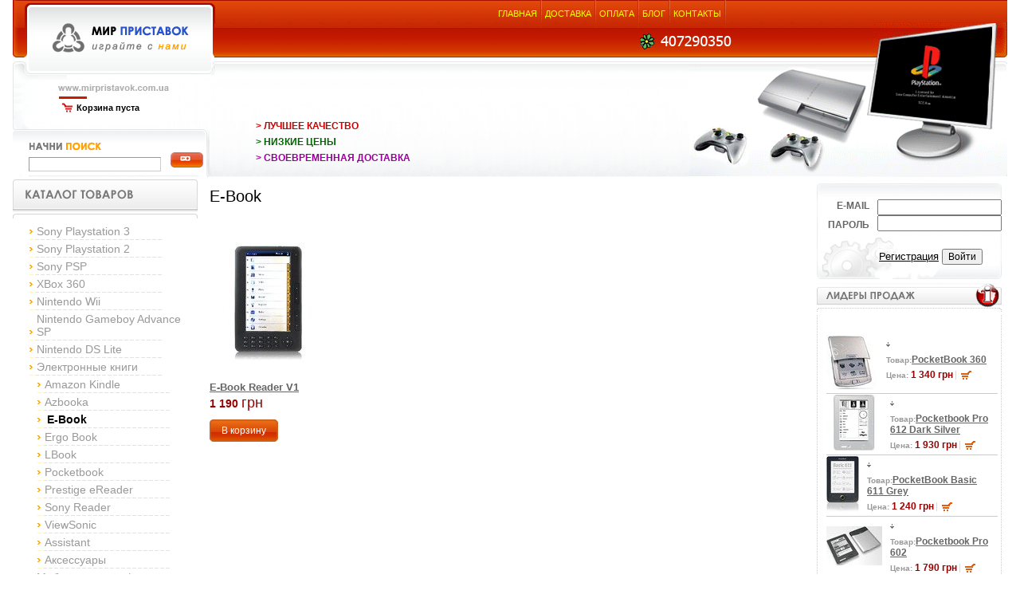

--- FILE ---
content_type: text/html; charset=utf-8
request_url: https://mirpristavok.com.ua/catalog/ebook
body_size: 4989
content:
<!DOCTYPE html>
<html>
<head>
  <base href="/">
  <title>E-Book</title>
  <meta charset="utf-8">
  <meta name="description" content="E-Book">
  <meta name="keywords" content="E-Book">
  <link rel="canonical" href="https://mirpristavok.com.ua/catalog/ebook">
<link href="design/mirpristavok/css/style.css" rel="stylesheet" type="text/css" media="screen">
  <link href="design/mirpristavok/css/main.css" rel="stylesheet" type="text/css" media="screen">
  <link href="design/mirpristavok/images/favicon.ico" rel="icon" type="image/x-icon">
  <link href="design/mirpristavok/images/favicon.ico" rel="shortcut icon" type="image/x-icon">
  <script src="js/jquery/jquery.js" language="JavaScript" type="text/javascript"></script>
  <script src="js/jquery/jquery-ui.min.js" language="JavaScript" type="text/javascript"></script>
  <script type="text/javascript" src="js/fancybox/jquery.fancybox-1.3.4.pack.js"></script>
  <link rel="stylesheet" href="js/fancybox/jquery.fancybox-1.3.4.css" type="text/css" media="screen">
  <script>
        
        $(function() {
                // Зум картинок
                $("a.zoom").fancybox({
                        'hideOnContentClick' : true,
                        'centerOnScroll' : true
                });
        });
  </script>
  <script>
        $(function() {
                $('select[name=currency_id]').change(function() {
                        $(this).closest('form').submit();
                });
        });
  </script>
</head>
<body>
  <table height="225" border="0" cellpadding="0" cellspacing="0" class="tblTop">
    <tr>
      <td width="255" valign="top" class="tdTopL">
        <table width="100%" height="225" border="0" cellpadding="0" cellspacing="0">
          <tr>
            <td height="100" valign="top">
              <a href="" title="Мир Приставок"><img src="design/mirpristavok/images/head-logo.gif" alt="Интернет-магазин игровых приставок, аудио видео SVEN, lBook Мир приставок" width="255" height="100" border="0"></a>
            </td>
          </tr>
          <tr>
            <td align="center">
              <table border="0" cellspacing="0" cellpadding="0">
                <tr>
                  <td><img src="design/mirpristavok/images/www.gif" alt="mirpristavok.com.ua" width="145" height="19"></td>
                </tr>
                <tr>
                  <td class="tdTopBasket"><b>Корзина пуста</b></td>
                </tr>
              </table>
            </td>
          </tr>
          <tr>
            <td height="70" valign="bottom" class="tdTopSearch">
              <form action="products">
                <input class="inp150" type="text" name="keyword" value=""> <input name="image" type="image" src="design/mirpristavok/images/search-btn.gif" alt="Начать поиск">
              </form>
            </td>
          </tr>
        </table>
      </td>
      <td valign="top" class="tdTopR">
        <table width="100%" height="100%" border="0" align="center" cellpadding="0" cellspacing="0">
          <tr>
            <td height="35" align="center" valign="top">
              <a href="" class="aNavTop">Главная</a> <img src="design/mirpristavok/images/head-navsepar.gif" width="2" height="35" hspace="10" align="absmiddle"> <a href="dostavka" class="aNavTop">Доставка</a> <img src="design/mirpristavok/images/head-navsepar.gif" width="2" height="35" hspace="10" align="absmiddle"> <a href="oplata" class="aNavTop">Оплата</a> <img src="design/mirpristavok/images/head-navsepar.gif" width="2" height="35" hspace="10" align="absmiddle"> <a href="blog" class="aNavTop">Блог</a> <img src="design/mirpristavok/images/head-navsepar.gif" width="2" height="35" hspace="10" align="absmiddle"> <a href="contact" class="aNavTop">Контакты</a> <img src="design/mirpristavok/images/head-navsepar.gif" width="2" height="35" hspace="10" align="absmiddle">
            </td>
          </tr>
          <tr>
            <td style="padding-top:6px;" height="90" align="center" valign="top"><img src="design/mirpristavok/images/help.png" alt="Наши контакты - телефон 067-240-06-00, ICQ - 407290350" width="306" height="24" border="0"></td>
          </tr>
          <tr>
            <td class="tdTopAd">
<b class="cDarkRed">> ЛУЧШЕЕ КАЧЕСТВО</b><br>
            <b class="cDarkGreen">> НИЗКИЕ ЦЕНЫ</b><br>
            <b class="cDarkViolet">> СВОЕВРЕМЕННАЯ ДОСТАВКА</b>
</td>
          </tr>
        </table>
      </td>
    </tr>
  </table>
  <table width="100%" border="0" cellspacing="0" cellpadding="0">
    <tr>
      <td width="232" valign="top">
        <div id="catalog_menu">
          <ul>
            <li>
              <a href="catalog/sony_playstation_3" category_id="12">Sony Playstation 3</a>
            </li>
            <li>
              <a href="catalog/sony_playstation_2" category_id="1">Sony Playstation 2</a>
            </li>
            <li>
              <a href="catalog/sony_psp" category_id="6">Sony PSP</a>
            </li>
            <li>
              <a href="catalog/xbox_360" category_id="4">XBox 360</a>
            </li>
            <li>
              <a href="catalog/nintendo_wii" category_id="10">Nintendo Wii</a>
            </li>
            <li>
              <a href="catalog/nintendo_gameboy_advance_sp" category_id="8">Nintendo Gameboy Advance SP</a>
            </li>
            <li>
              <a href="catalog/nintendo_ds_lite" category_id="14">Nintendo DS Lite</a>
            </li>
            <li>
              <a href="catalog/elektronnye_knigi" category_id="17">Электронные книги</a>
            </li>
            <ul>
              <li>
                <a href="catalog/amazon_kindle" category_id="18">Amazon Kindle</a>
              </li>
              <li>
                <a href="catalog/azbooka" category_id="20">Azbooka</a>
              </li>
              <li class="selected">
                <a href="catalog/ebook" category_id="24">E-Book</a>
              </li>
              <li>
                <a href="catalog/ergo_book" category_id="25">Ergo Book</a>
              </li>
              <li>
                <a href="catalog/lbook" category_id="33">LBook</a>
              </li>
              <li>
                <a href="catalog/pocketbook" category_id="40">Pocketbook</a>
              </li>
              <li>
                <a href="catalog/prestige_ereader" category_id="41">Prestige eReader</a>
              </li>
              <li>
                <a href="catalog/sony_reader" category_id="45">Sony Reader</a>
              </li>
              <li>
                <a href="catalog/viewsonic" category_id="63">ViewSonic</a>
              </li>
              <li>
                <a href="catalog/assistant" category_id="65">Assistant</a>
              </li>
              <li>
                <a href="catalog/aksessuary" category_id="62">Аксессуары</a>
              </li>
            </ul>
            <li>
              <a href="catalog/mobile" category_id="30">Мобильные телефоны</a>
            </li>
            <li>
              <a href="catalog/apple_iphone" category_id="19">Apple iPhone</a>
            </li>
            <li>
              <a href="catalog/video_ochki" category_id="21">Видео очки</a>
            </li>
            <li>
              <a href="catalog/pylesosy_roboty" category_id="64">Пылесосы роботы</a>
            </li>
            <li>
              <a href="catalog/igrovye_roboty" category_id="29">Игровые роботы</a>
            </li>
          </ul>
        </div>
        <table border="0" cellpadding="0" cellspacing="0" class="tblDockerL"></table>
        <table border="0" cellpadding="0" cellspacing="0" class="tblDockerL">
          <tr>
            <td><img src="design/mirpristavok/images/header-guar.gif" alt="Гарантия и доставка интернет-магазина"></td>
          </tr>
        </table>
<span></span>
        <p><span>Товары, указанные в нашем магазине, доставляются по Киеву и Украине в любой удобный для Вас день (понедельник - суббота). Доставка по Киеву - <i class="cDarkRed">БЕСПЛАТНО!</i></span></p>
        <table border="0" width="100%" cellspacing="0" cellpadding="3">
          <tr>
            <td><img src="design/mirpristavok/images/pixel_trans.gif" border="0" alt="" width="100%" height="1"></td>
          </tr>
          <tr>
            <td></td>
          </tr>
          <tr>
            <td><img src="design/mirpristavok/images/pixel_trans.gif" border="0" alt="" width="100%" height="1"></td>
          </tr>
        </table>
        <table border="0" cellpadding="0" cellspacing="0" class="tblDockerL">
          <tr>
            <td><img src="design/mirpristavok/images/header-articles.gif" alt="Статьи про игровые приставки и не только ..."></td>
          </tr>
        </table>
        <table border="0" width="100%" cellspacing="0" cellpadding="3">
          <tr>
            <td><img src="design/mirpristavok/images/pixel_trans.gif" border="0" alt="" width="100%" height="1"></td>
          </tr>
          <tr>
            <td post_id="3">
              <p>09.11.2011 <a href="blog/microsoft_anonsirovala_novuyu_xbox_360">Microsoft анонсировала новую Xbox 360</a></p>
            </td>
          </tr>
          <tr>
            <td><img src="images/pixel_trans.gif" border="0" alt="" width="100%" height="1"></td>
          </tr>
        </table>
      </td>
      <td valign="top" class="tdMainC">
        <p style="width:98%"></p>
        <h1>E-Book</h1>
        <ul id="cat_new"></ul>
        <ul id="catalog">
          <li class="product">
            <div class="image">
              <a href="products/ebook_reader_v1"><img src="/files/products/knigabol.150x150.jpg?cb480e27b7262c50c630c2e2cf90dc49" alt="E-Book Reader V1"></a>
            </div>
            <h3><a product_id="246" href="products/ebook_reader_v1">E-Book Reader V1</a></h3>
            <div></div>
            <form class="cart" method="get" action="cart">
              <select name="variant" style="display:none;">
                <option value="246" price="1 190">
                </option>
              </select>
              <div class="price">
                <strike></strike> <span>1 190</span> <i>грн</i>
              </div>
<input type="submit" class="add_to_cart" value="В корзину" added_text="Добавлено">
            </form>
          </li>
        </ul>
        <script src="js/ajax-cart.js"></script> 
        <script>



        $(function() {

        // Выбор вариантов
        $('select[name=variant]').change(function() {
                price = $(this).find('option:selected').attr('price');
                compare_price = '';
                if(typeof $(this).find('option:selected').attr('compare_price') == 'string')
                        compare_price = $(this).find('option:selected').attr('compare_price');
                $(this).find('option:selected').attr('compare_price');
                $(this).closest('form').find('span').html(price);
                $(this).closest('form').find('strike').html(compare_price);
                return false;           
        });

        // Бесконечная прокрутка.
        endless_scroll = false; // true: включена 

        if(!$.browser.msie && endless_scroll && window.location.href.indexOf('page=')==-1)
        {
                endless_scroll_page = 1;
                endless_scroll_buffer = 500;
                endless_scroll_loading = false;
                endless_scroll_content = $('#catalog');
                //endless_scroll_loading = $('<img src="images/loading.gif">');
                $('.pagination').hide();
                $(window).scroll(load_more_products);
                load_more_products();
        }
        function load_more_products()
        {
                if(!endless_scroll_loading && endless_scroll_content.offset().top+endless_scroll_content.height()
                        < $(document).scrollTop()+$(window).height()+endless_scroll_buffer)
                {
                        endless_scroll_loading = true;
                        endless_scroll_page++;
                        $.get(window.location.href+(window.location.href.indexOf('?')==-1?'?':'&')+'page='+endless_scroll_page, function(data) {
                                new_elements = $(data).find('.product');
                                if(new_elements.length>0)
                                {
                                        endless_scroll_loading = false;
                                        endless_scroll_content.append(new_elements);
                                        load_more_products();
                                }
                        }).error(function() { endless_scroll_loading=false; }); 
                };
        };              
        });
        </script>
        <p></p>
      </td>
      <td width="232" align="left" valign="top">
        <form action="/user/login" method="post">
          <table border="0" cellpadding="0" cellspacing="0" class="tblLogin">
            <tr valign="bottom">
              <td width="80" align="right">
                <p><b class="cGray">E-MAIL</b></p>
              </td>
              <td height="40"><input type="text" name="email" format="email" notice="Введите email" value="" maxlength="255"></td>
            </tr>
            <tr valign="top">
              <td width="80" align="right">
                <p><b class="cGray">ПАРОЛЬ</b></p>
              </td>
              <td><input type="password" name="password" format=".+" notice="Введите пароль" value=""></td>
            </tr>
            <tr>
              <td width="80"> </td>
              <td valign="top">
                <a href="user/register" class="aLogin" style="color:black;padding-left:2px;">Регистрация</a> <input type="submit" class="button_submit1" name="login" value="Войти">
              </td>
            </tr>
          </table>
        </form>
        <table border="0" cellpadding="0" cellspacing="0" class="tblDockerL">
          <tr>
            <td><img src="design/mirpristavok/images/header-bestsell.gif" width="233" height="37" alt="Лидеры продаж"></td>
          </tr>
          <tr>
            <td class="tdDockDots">
              <table border="0" width="100%" cellpadding="0" cellspacing="0" class="tblDockerL">
                <tr>
                  <td class="cDarkRed">
                    <table border="0" width="100%" cellspacing="0" cellpadding="3">
                      <tr>
                        <td><img src="design/mirpristavok/images/pixel_trans.gif" border="0" alt="" width="100%" height="1"></td>
                      </tr>
                      <tr>
                        <td align="left">
                          <table width="100%" border="0" cellspacing="0" cellpadding="0" class="b0001">
                            <tr>
                              <td>
                                <a href="products/pocketbook_360"><img src="/files/products/pb360_big.m.70x70.jpg?525418282fde9571d2c1871daca172b8" alt="PocketBook 360"></a>
                              </td>
                              <td valign="top">
                                <p><img src="design/mirpristavok/images/arr-bestsell.gif" width="5" height="8"></p>
                                <p class="prodName"><span class="descr">Товар:</span><a href="products/pocketbook_360">PocketBook 360</a></p>
                                <p class="prodPrice"><span class="descr">Цена:</span> 1 340 грн <a href="products/pocketbook_360"><img src="design/mirpristavok/images/basket-add.gif" width="23" height="13" hspace="3" border="0" align="absmiddle"></a></p>
                              </td>
                            </tr>
                          </table>
                          <table width="100%" border="0" cellspacing="0" cellpadding="0" class="b0001">
                            <tr>
                              <td>
                                <a href="products/pocketbook_pro_612_dark_silver"><img src="/files/products/PocketBook_602_White.70x70.jpg?5449c570bb97615e97f2c621222561ed" alt="Pocketbook Pro 612 Dark Silver"></a>
                              </td>
                              <td valign="top">
                                <p><img src="design/mirpristavok/images/arr-bestsell.gif" width="5" height="8"></p>
                                <p class="prodName"><span class="descr">Товар:</span><a href="products/pocketbook_pro_612_dark_silver">Pocketbook Pro 612 Dark Silver</a></p>
                                <p class="prodPrice"><span class="descr">Цена:</span> 1 930 грн <a href="products/pocketbook_pro_612_dark_silver"><img src="design/mirpristavok/images/basket-add.gif" width="23" height="13" hspace="3" border="0" align="absmiddle"></a></p>
                              </td>
                            </tr>
                          </table>
                          <table width="100%" border="0" cellspacing="0" cellpadding="0" class="b0001">
                            <tr>
                              <td>
                                <a href="products/pocketbook_basic_611_grey"><img src="/files/products/1_3_4.70x70.jpg?4d873c910b9464bcb25de60239b6ad7f" alt="PocketBook Basic 611 Grey"></a>
                              </td>
                              <td valign="top">
                                <p><img src="design/mirpristavok/images/arr-bestsell.gif" width="5" height="8"></p>
                                <p class="prodName"><span class="descr">Товар:</span><a href="products/pocketbook_basic_611_grey">PocketBook Basic 611 Grey</a></p>
                                <p class="prodPrice"><span class="descr">Цена:</span> 1 240 грн <a href="products/pocketbook_basic_611_grey"><img src="design/mirpristavok/images/basket-add.gif" width="23" height="13" hspace="3" border="0" align="absmiddle"></a></p>
                              </td>
                            </tr>
                          </table>
                          <table width="100%" border="0" cellspacing="0" cellpadding="0" class="b0001">
                            <tr>
                              <td>
                                <a href="products/pocketbook_pro_602"><img src="/files/products/pocketbook-pro-reader-front-and-back.70x70.jpg?639a8711cf9ee794f983c7c90c0d9c77" alt="Pocketbook Pro 602"></a>
                              </td>
                              <td valign="top">
                                <p><img src="design/mirpristavok/images/arr-bestsell.gif" width="5" height="8"></p>
                                <p class="prodName"><span class="descr">Товар:</span><a href="products/pocketbook_pro_602">Pocketbook Pro 602</a></p>
                                <p class="prodPrice"><span class="descr">Цена:</span> 1 790 грн <a href="products/pocketbook_pro_602"><img src="design/mirpristavok/images/basket-add.gif" width="23" height="13" hspace="3" border="0" align="absmiddle"></a></p>
                              </td>
                            </tr>
                          </table>
                          <table width="100%" border="0" cellspacing="0" cellpadding="0" class="b0001">
                            <tr>
                              <td>
                                <a href="products/azbooka_n516_black"><img src="/files/products/item_12.70x70.jpg?d164feb63979e3ea72bb74ece1fd40d7" alt="Азбука n516 Black"></a>
                              </td>
                              <td valign="top">
                                <p><img src="design/mirpristavok/images/arr-bestsell.gif" width="5" height="8"></p>
                                <p class="prodName"><span class="descr">Товар:</span><a href="products/azbooka_n516_black">Азбука n516 Black</a></p>
                                <p class="prodPrice"><span class="descr">Цена:</span> 790 грн <a href="products/azbooka_n516_black"><img src="design/mirpristavok/images/basket-add.gif" width="23" height="13" hspace="3" border="0" align="absmiddle"></a></p>
                              </td>
                            </tr>
                          </table>
                          <table width="100%" border="0" cellspacing="0" cellpadding="0" class="b0001">
                            <tr>
                              <td>
                                <a href="products/%D0%B4%D0%B6%D0%BE%D0%B9%D1%81%D1%82%D0%B8%D0%BA_dualshock_2"><img src="/files/products/acc006.70x70.jpg?a8fcd61dc70f11c071bd6a12693e9567" alt="Джойстик DUALSHOCK 2"></a>
                              </td>
                              <td valign="top">
                                <p><img src="design/mirpristavok/images/arr-bestsell.gif" width="5" height="8"></p>
                                <p class="prodName"><span class="descr">Товар:</span><a href="products/%D0%B4%D0%B6%D0%BE%D0%B9%D1%81%D1%82%D0%B8%D0%BA_dualshock_2">Джойстик DUALSHOCK 2</a></p>
                                <p class="prodPrice"><span class="descr">Цена:</span> 80 грн <a href="products/%D0%B4%D0%B6%D0%BE%D0%B9%D1%81%D1%82%D0%B8%D0%BA_dualshock_2"><img src="design/mirpristavok/images/basket-add.gif" width="23" height="13" hspace="3" border="0" align="absmiddle"></a></p>
                              </td>
                            </tr>
                          </table>
                          <table width="100%" border="0" cellspacing="0" cellpadding="0" class="b0001">
                            <tr>
                              <td>
                                <a href="products/lbook_v5"><img src="/files/products/v5b.70x70.jpg?3477e1ba0d449e17884eb524a8da2c54" alt="Lbook V5"></a>
                              </td>
                              <td valign="top">
                                <p><img src="design/mirpristavok/images/arr-bestsell.gif" width="5" height="8"></p>
                                <p class="prodName"><span class="descr">Товар:</span><a href="products/lbook_v5">Lbook V5</a></p>
                                <p class="prodPrice"><span class="descr">Цена:</span> 1 030 грн <a href="products/lbook_v5"><img src="design/mirpristavok/images/basket-add.gif" width="23" height="13" hspace="3" border="0" align="absmiddle"></a></p>
                              </td>
                            </tr>
                          </table>
                        </td>
                      </tr>
                      <tr>
                        <td><img src="images/pixel_trans.gif" border="0" alt="" width="100%" height="1"></td>
                      </tr>
                    </table>
                  </td>
                </tr>
              </table>
            </td>
          </tr>
          <tr>
            <td><img src="design/mirpristavok/images/dock-dots-btm.gif" width="232" height="4"></td>
          </tr>
        </table>
      </td>
    </tr>
  </table>
  <table width="100%" border="0" cellpadding="0" cellspacing="0" class="tblBtm">
    <tr>
      <td height="44" align="center" valign="top">
        <table width="50%" border="0" cellpadding="0" class="tblBtmNav">
          <tr align="center">
            <td>
              <a href="" page_id="1" class="aNavBtm">Главная</a>
            </td>
            <td>
              <a href="dostavka" page_id="3" class="aNavBtm">Доставка</a>
            </td>
            <td>
              <a href="oplata" page_id="2" class="aNavBtm">Оплата</a>
            </td>
            <td>
              <a href="blog" page_id="4" class="aNavBtm">Блог</a>
            </td>
            <td>
              <a href="contact" page_id="6" class="aNavBtm">Контакты</a>
            </td>
          </tr>
        </table>
        <p class="pCopy">© 2025 Мир Приставок. Все права защищены.</p>
      </td>
    </tr>
  </table>
<script defer src="https://static.cloudflareinsights.com/beacon.min.js/vcd15cbe7772f49c399c6a5babf22c1241717689176015" integrity="sha512-ZpsOmlRQV6y907TI0dKBHq9Md29nnaEIPlkf84rnaERnq6zvWvPUqr2ft8M1aS28oN72PdrCzSjY4U6VaAw1EQ==" data-cf-beacon='{"version":"2024.11.0","token":"da65689e3e7644cdad6bfde3631dc223","r":1,"server_timing":{"name":{"cfCacheStatus":true,"cfEdge":true,"cfExtPri":true,"cfL4":true,"cfOrigin":true,"cfSpeedBrain":true},"location_startswith":null}}' crossorigin="anonymous"></script>
</body>
</html>


--- FILE ---
content_type: text/css; charset=
request_url: https://mirpristavok.com.ua/design/mirpristavok/css/style.css
body_size: 3058
content:
@import url("reset.css");

/* @group Общий стиль */
html,
body {
	background-color: #FFFFFF;
	padding: 0px 8px 0 8px;
	height: 100%;
	font: 13px Tahoma, Arial, Helvetica, Geneva, sans-serif;
}

a { color: #0095eb; }

a:hover { color: #e84d07; }

p{margin-bottom: 15px;}

h1 {
	font-size: 20px;
	margin-bottom: 20px;
	font-weight: normal;
	clear: both;
}

h2 {
	font-size: 16px;
	margin-bottom: 10px;
	font-weight: normal;
	clear: both;
}

input[type="button"] {
	cursor:hand;
	cursor:pointer;
}
/* @end — Общий стиль */

/* @group Шапка сайта */
#header {
	width: 100%;
	overflow: hidden;
	padding-top: 10px;
	margin-bottom: 20px;
	height: 100px;
}
#logo { padding-top: 30px; margin-left: -5px; }

#main_menu {
	float: left;
	clear: both;
	margin-top: 30px;
}
#main_menu li {
	float: left;
	font-size: 16px;
	margin-right: 25px;
}
#main_menu li a {
	padding-top: 3px;
	padding-bottom: 5px;
}
#main_menu li.selected a {
	background-color: #0095eb;
	color: #ffffff;
	text-decoration: none;
	padding-right: 5px;
	padding-left: 5px;
}
a#login {
	font-size: 12px;
	margin-right: 20px;
	color: #aeaeae;
	float: left;
}
span#username {
	font-size: 12px;
	margin-right: 20px;
	float: left;
}
a#logout {
	font-size: 12px;
	margin-right: 20px;
	float: left;
}
a#register{
	font-size: 12px;
	margin-right: 20px;
	color: #aeaeae;
	float: left;
}
 
/* @end — Шапка сайта*/

/* @group Основная часть */
#main {
	width:100%;
	overflow: auto;
	min-width: 840px;
	background: url(../images/bgd.png) repeat-x 0 0px;
}
/* @end — Основная часть */

/* @group Подвал */
#footer {
	height: 50px;
	padding-top: 20px;
	margin-left: 60px;
	clear: both;
	color: #707070;
}
/* @end */

#currency {
	color: #aeaeae;
	font-size: 12px;
	float: right;
	margin-left: 30px;
}

/* @group Корзина */
#cart_informer {
	width: 100%;
	float: left;
	clear: both;
	margin-bottom: 20px;
	margin-top: 0px;
}
/* Стиль эффекта аяксовой корзины */
.ui-effects-transfer { border: 1px solid black; }
/* @end — Корзина */

/* @group Поиск*/
#search {
	margin-bottom: 15px;
	clear: both;
}
#search .input_search {
	width: 170px;
	height: 15px;
	font-size: 13px;
	margin-right: 5px;
	float: left;
}
#search .button_search {
	width: 23px;
	height: 23px;
	border-width: 0;
	border-style: none;
	background: url(../images/search.gif) no-repeat;
	margin-top: 0px;
	cursor: pointer;
}
/* @end — Поиск */

/* @group Меню каталога*/
#catalog_menu {
	background:url(../images/header-catnav.gif) no-repeat;
}
#catalog_menu ul {
	padding-bottom: 5px;
	padding-top:54px;
}
#catalog_menu ul ul {
	padding-left:10px;
	padding-top: 0px;
	padding-bottom: 0px;
}
#catalog_menu ul li {
	background-image: url(../images/nav-bckgr.gif);
	background-repeat: no-repeat;
	background-position: left bottom;
	font-size: 14px;
	font-family: Arial, Helvetica, sans-serif;
	padding: 3px 3px 3px 30px;

}
#catalog_menu ul li img{
	vertical-align: middle;
}
#catalog_menu a{
	color:#999999;
	text-decoration:none;
}
#catalog_menu a:hover{
	color:#e84d07;
}
#catalog_menu ul li.selected a{
	font-weight:bold;
	color: #000;
	padding: 3px;
}
#catalog_menu ul ul li {
	font-size: 14px;
	font-family: Arial, Helvetica, sans-serif;
}
#catalog_menu ul ul ul li {
	font-size: 12px;
}
/* @end — Меню каталога*/

/* @group Все бренды*/
#all_brands{
	margin-bottom: 20px;
}
#all_brands a{
	font-size: 14px;
	padding: 0 5px 5px 0;
	vertical-align: top;
}
/* @end — Меню блога*/


/* @group Меню блога*/
#blog_menu{
	margin-top: 20px;
}
#blog_menu h2{
	font-size: 22px;
	font-weight: normal;
}
#blog_menu ul li {
	font-size: 12px;
	padding-bottom: 10px;
}
#blog_menu ul li {
	color: #707070;
	font-size: 12px;
	padding-bottom: 10px;
}
/* @end — Меню блога*/

/* @group Просмотренные товары */
#browsed_products{
	overflow: hidden;
}
#browsed_products a{
	display: block;
	float: left;
	overflow: hidden;
	border: 1px solid #e0e0e0;
	margin: 0 7px 7px 0;
	width: 50px;
	height: 50px;
	text-align: center;
}
#browsed_products a img{
	line-height: 50px;
}
/* @end — Просмотренные товары */

/* @group Блог */
ul#blog li
{
	display: block;
	clear: both;
	margin-bottom: 10px;
}
/* @end — Блог */

/* @group Левая часть */
#left_side {
	float:left;
	width: 260px;
	padding-left: 60px;
}
/* @end — Левая часть */

/* @end Правая часть */
#right_side {
	margin-left: -100%;
	padding-right: 20px;
	float: right;
	width: 100%;
}
#right_container{
	margin-left: 360px;
	margin-right: 15px;
}
#right_side h1 {
	font-size: 30px;
	margin-bottom: 20px;
	font-weight: normal;
	clear: both;
}
#right_side h2 {
	font-size: 24px;
	font-weight: normal;
	clear: both;
}
#right_side h3 {
	font-size: 18px;
	font-weight: normal;
	margin-bottom: 10px;
}
#back_forward {
	font-size: 18px;
	margin-bottom: 20px;
}
#back_forward a.back{
	margin-right: 20px;
}
/* @end — Правая часть */


/* @group Brands */
#brands {
	margin-bottom: 10px;
	margin-top: 10px;
}
#brands a {
	color: #ec0060;
	font-size: 18px;
	margin-right: 10px;
}
#brands img{
	vertical-align: middle;
}
#brands a:hover {
	color: #000;
} 
#brands a.selected {
	background-color: #ec0060;
	color: #fffeff;
	padding-right: 7px;
	padding-left: 5px;
}
/* @end */

/* @group Сортировка */
.sort {
	padding-top:20px;
	font-size: 14px;
	display: block;
	clear: both;
	font-weight: normal;
	font-style: normal;
}
.sort a{
	margin-left: 5px;
}
.sort .selected {
	border-radius:5px;
	background-color: #e84d07;
	color: #fffeff;
	text-decoration: none;
	padding:3px 7px 6px 7px;
}
/* @end */

/* @group Фильтр по свойствам */
#features {
	padding: 10px 0px 0px 0px;
	margin-bottom: 10px;
}
#features .feature{
	padding-bottom: 10px;
}
#features a {
	color: #4a4a4a;
	margin-left: 5px;
}
#features a:hover {
	color: #eb7742;
}
#features b {
	font-weight: normal;
	font-style: normal;
	font-size: 14px;
	margin-top: 10px;
}
#features a.selected {
	padding-right: 5px;
	padding-left: 5px;
	background-color: #4a4a4a;
	color: #fffeff;
	text-decoration: none;
}
/* @end — Фильтр по свойствам*/


/* @group Каталог товаров */
#catalog{
	margin-left: 0px;
	margin-top: 0px;
}
#catalog li {
	width: 145px;
	margin-right: 10px;
	margin-top: 0px;
	margin-bottom: 30px;
	display: -moz-inline-box; 
	display: inline-block; 
	*zoom: 1; 
	*display: inline;
	word-spacing: normal;
	vertical-align: top;
}
#catalog .image {
	display: block;
	width: 200px;
	line-height: 200px;
	text-align: left;
	vertical-align: middle;
}
#catalog .product img {
	display: inline-block;
  	line-height: 1.2;
  	vertical-align: middle;
}
#catalog .product select {
	max-width: 200px;
}
/* @end */


/* @group Товар */
.product select {
	font-size: 14px;
	margin-bottom: 5px;
	max-width: 100%;
}
.product .image {
	width: 200px;
	float: left;
	clear: left;
	margin-right: 20px;
	text-align: center;
}
.product .images {
	float: left;
	clear: left;
	width: 200px;
	margin-right: 20px;
	padding-top: 15px;
	padding-bottom: 15px;
}
.product .price {
	font-size: 14px;
	font-weight: bold;
	color:#990000;
	margin-bottom: 10px;
}
.product .price strike{
	font-size: 20px;
	font-weight: normal;
	color: #909090;
	margin-bottom: 10px;
	font-family: tahoma;
}
.product .price i {
	font-size: 18px;
	font-weight: normal;
	font-style: normal;
}
.product_description {
	overflow:hidden;
	width: 100%;
}
.product .add_to_cart {
	border-style: none;
	border-width: 0;
	background: url(../images/button_orange2.gif) no-repeat 0 0px;
	font: 12px "Helvetica Neue", Arial, Helvetica, Geneva, sans-serif;
	color: #fffeff;
	width: 86px;
	height: 28px;
	cursor:pointer;
	margin-bottom: 10px;
}
.product .add_to_cart:hover {
	background-position: 0 -28px;
	cursor:hand;
}
.product .features {
	margin-bottom: 10px;
}
.product .features li {
	padding: 5px 0 5px 0;
	overflow: hidden;
	border-bottom: 1px dotted #909090;
}
.product .features label {
	font-size:12px;
	font-weight: bold;
	font-style: normal;
	display: block;
	width: 30%;
	float: left;
}
.product .features p {
	float: left;
	display: block;
	width: 70%;
}
/* @end — Товар подробно*/

/* @group Комментарии */
.comment_list {
	margin-top: 15px;
}
.comment_list li {
	padding-bottom: 15px;
}
.comment_header {
	font-size: 18px;
}
.comment_header i {
	font-weight: normal;
	font-style: normal;
	color: #878787;
	font-size: 13px;
}
/* @end — Комментарии*/

/* @group Форма отправки комментария */
.comment_form {
	background-color: #f3f3f3;
	border: 1px dotted #e0e0e0;
	padding: 20px;
	margin-top: 20px;
	width: 90%;
	overflow: hidden;
}
.comment_form h2 {
	margin-bottom: 0px;
}
.comment_form .comment_textarea {
	width: 100%;
	height: 100px;
	font-size: 12px;
}
.comment_form label {
	display: block;
	float: left;
	width: 100px;
	font-size: 18px;
	margin-top: 15px;
}
.comment_form .input_name {
	font-size: 16px;
	width: 250px;
	margin-top: 15px;
}
.comment_form .input_captcha {
	float: left;
	width: 150px;
	font-size: 24px;
	font-weight: bold;
	text-transform: uppercase;
	margin-top: 15px;
	height: 36px;
}
.comment_form .captcha {
	float: left;
	display: block;
	margin-top: 15px;
	margin-right: 10px;
}
.comment_form .button_send {
	font-size: 18px;
	float: right;
	margin-top: 25px;
}
/* @end — Форма отправки комментария */

/* @group Форма отправки обратной связи */
.beedback_form {
	background-color: #f3f3f3;
	border: 1px dotted #e0e0e0;
	padding: 20px;
	margin-top: 20px;
	width: 90%;
	overflow: hidden;
}
.beedback_form .input_captcha {
	float: left;
	width: 150px;
	font-size: 24px;
	font-weight: bold;
	text-transform: uppercase;
	margin-top: 15px;
	height: 36px;
}
.beedback_form .captcha {
	float: left;
	display: block;
	margin-top: 15px;
	margin-right: 10px;
}
.beedback_form .button_send {
	font-size: 18px;
	float: right;
	margin-top: 25px;
}
/* @end — Форма отправки комментария */



/* @group Листалка страниц */
.pagination {
	font-size: 18px;
	display: block;
	clear: both;
	overflow: hidden;
	margin-bottom: 10px;
	margin-top: 15px;
}
.pagination a {
	padding-left: 5px;
	padding-right: 5px;
}
.current_page {
	background-color: #0095eb;
	color: #fffeff;
	text-decoration: none;
}
.current_page:hover {
	color: #fffeff;
}
/* @end — Листалка страниц */

/* @group Корзина */
#purchases{
	margin-bottom: 20px;
}
#purchases tr{
	border-top: 1px dotted #e0e0e0;
}
#purchases th{
	padding-top: 5px;
	padding-bottom: 5px;
	font-size: 18px;
	font-weight: normal;
}
#purchases td{
	vertical-align: middle;
	height: 60px;
}

#purchases .image{
	width: 50px;
	text-align: center;
}
#purchases .name{
	padding-left: 10px;
	padding-right: 10px;
	text-align: left;
}
#purchases td.name{
	font-size: 14px;
}
#purchases td .download_attachment{
	white-space: nowrap;
	color: #3b8500;
	padding: 5px 10px 7px 10px;
	border-bottom-color: 1px dotted green;
	background-color: #ccff72;
	line-height: 30px;
}

#purchases .price{
	padding-left: 5px;
	padding-right: 5px;
}
#purchases td.price{
	text-align: right;
	font-size: 14px;
}
#purchases .remove{
	padding-left: 15px;
	text-align: right;
}
#purchases .amount{
	font-size: 14px;
	padding-left: 5px;
	padding-right: 5px;
}
#purchases .amount select{
	font-size:12px;
}

ul#deliveries{
	margin-top: 20px;
	margin-bottom: 20px;
	background-color: #f9f9f9;
	border: 1px dotted #e0e0e0;
	padding: 20px 20px 0 20px;
}
ul#deliveries li{
	margin-bottom: 20px;
}
ul#deliveries li div.checkbox{
	margin-top: 3px;
	float: left;
}
ul#deliveries li label{
	display: block;
	margin-left: 30px;
}
.cart_form
{
	background-color: #f7f7f7;
	border: 1px dotted #e0e0e0;
	padding: 20px 40px 20px 30px;	
	margin-top: 10px;
	width: 400px;
	overflow: hidden;
}
/* @end */


/* @group Кабинет */
#orders_history li
{
	margin-bottom: 10px;
}
#orders_history li a
{
	font-size: 16px;
}
/* @end — Кабинет */



/* @group Детали заказа */
table.order_info
{
	float:left;
	margin-right: 20px;
	margin-bottom: 20px;
	background-color: #f9f9f9;
}
table.order_info td
{
	padding: 10px;
	border: 1px dotted #e0e0e0;
	font-size: 14px;
}
.checkout_button
{
	padding: 10px 20px 10px 20px;
	border: 1px solid #51a400;
	background-color: #d3ffa9;
	color: #2e5e00;
	font-size: 14px;
}
/* @end */


/* @group Формы */
input[type="text"],
input[type="password"]{
	font-size: 12px;
}
.form{
	width:400px;
}
.form textarea
{
	width:100%;
	height:100px;
	font-size: 18px;
}
.form label {
	display:block;
	font-size: 14px;
}
.form input[type="text"]{
	display:block;
	margin-bottom: 10px;
}
.button_submit {
	text-align:center;
	margin-top: 20px;
	font-size: 20px;
}



/* Сообщение с ошибкой */
.message_error{
	clear: both;
	height: 18px;
	padding: 10px 20px;
	margin-bottom: 15px;
	margin-top: 10px;
	overflow: hidden;
	color: red;
	background-color: #ffcaca;
	border: 1px dotted #ff4545;
}

/* @end */

ul.banner{
margin: 0;
padding: 0;
}
ul.banner li {
display: inline;
margin-right: 4px;
padding: 2px;
}

#cat_new {
	width: 100%;
	font-size: 14px;
}
#cat_new li {
	width:130px;
	height:150px;
	float: left;
	padding-right:20px;
	text-align: center;
}
 
#cat_new li b {
	text-decoration: underline;
	display: block;
	font-weight: normal;
	font-style: normal;
}
#cat_new a {
	color: #000;
	text-decoration: none;
}
#cat_new a:hover {
	color: #e84d07;
}

/* Вкладки */
.tabs_new{
	width:100%;
	overflow: hidden;
}
div.tabs {
border-left:1px solid #333;
border-right:1px solid #333;
border-bottom:1px solid #333;
}

div.container { 
margin: auto; 
width: 100%; 
margin-bottom: 10px;
}

ul.tabNavigation {
list-style: none;
margin: 0;
padding: 0;
}

ul.tabNavigation li {
display: inline;
font-size:14px;
font-weight:bold;
font-family:Arial;
}

ul.tabNavigation li a {
padding: 3px 9px;
background-color: #666;
color: #000;
text-decoration: none;
}

ul.tabNavigation li a.selected,
ul.tabNavigation li a.selected:hover {
background: #FFF;
color: #000;
}

ul.tabNavigation li a:hover {
background: #ccc;
color: #000;
}

ul.tabNavigation li a:focus {
outline: 0;
}

div.tabs div {
padding: 5px;
margin-top: 3px;
border: 1px solid #FFF;
background: #FFF;
}

--- FILE ---
content_type: text/css; charset=
request_url: https://mirpristavok.com.ua/design/mirpristavok/css/main.css
body_size: 833
content:
.tblMain {width: 100%;}
.tblTop {
	width: 100%;
	background-image: url(../images/head-bTop.gif);
	background-repeat: repeat-x;
	background-position: top;
}
.tdTopL {
	background-image: url(../images/head-srch.gif);
	background-repeat: no-repeat;
	background-position: left top;
}
.tdTopR {
	background-image: url(../images/head-img.gif);
	background-repeat: no-repeat;
	background-position: right top;
}
form {
	margin: 0px;
	padding: 0px;
}
input {
	margin: 0px;
	font-family: Arial, Helvetica, sans-serif;
	font-size: 12px;
}
.tdTopSearch {
	padding-bottom: 10px;
	padding-left: 20px;
}
.inp150 {
	border-top-width: 1px;
	border-right-width: 1px;
	border-bottom-width: 1px;
	border-left-width: 1px;
	border-top-style: solid;
	border-right-style: solid;
	border-bottom-style: solid;
	border-left-style: solid;
	border-top-color: #999999;
	border-right-color: #CCCCCC;
	border-bottom-color: #CCCCCC;
	border-left-color: #999999;
	width: 150px;
	margin-right: 8px;
	padding-right: 7px;
	padding-left: 7px;
}
.tdTopBasket {
	font-size: 11px;
	font-family: Arial, Helvetica, sans-serif;
	background-color: F8F8F8;
	background-image: url(../images/basket.gif);
	background-repeat: no-repeat;
	background-position: 3px center;
	padding-top: 2px;
	padding-right: 3px;
	padding-bottom: 2px;
	padding-left: 25px;
}
.tdTopAd {
	font-family: Arial, Helvetica, sans-serif;
	font-size: 12px;
	padding-left: 50px;
	line-height: 20px;
}
.tdCatNav {
	background-image: url(../images/nav-bckgr.gif);
	background-repeat: no-repeat;
	background-position: left bottom;
	font-size: 11px;
	font-family: Arial, Helvetica, sans-serif;
	padding: 3px 3px 3px 30px;
}
p {
	font-family: Arial, Helvetica, sans-serif;
	font-size: 12px;
	color: #000000;
	margin: 5px 10px;
	padding: 0px;
}
.tblDockerL {
	width: 215px;
	margin-top: 5px;
}
.tblBtm {
	background-image: url(../images/btm-bckgr.gif);
	background-repeat: repeat-x;
	background-position: left top;
	height: 73px;

}
.cDarkRed {color: #CC0000;}
.cDarkViolet {color: #990099;}
.cDarkGreen {color: #006600;}
.cRed {color: #FF0000;}
.cBlack {color: #000000;}
.cGray {color: #666666;}
.pDocker {
	font-size: 11px;
	margin-top: 7px;
	margin-bottom: 8px;
}
.tdMainC {
	padding-top: 5px;
	padding-right: 15px;
	padding-left: 15px;
	padding-bottom: 10px;
}
.paddR {padding-right: 10px;}
.tblLogin {
	width: 232px;
	margin-top: 5px;
	height: 120px;
	background-image: url(../images/login-bckgr.gif);
	background-repeat: no-repeat;
	background-position: center center;
}
.inp100 {
	border-top-width: 1px;
	border-right-width: 1px;
	border-bottom-width: 1px;
	border-left-width: 1px;
	border-top-style: solid;
	border-right-style: solid;
	border-bottom-style: solid;
	border-left-style: solid;
	border-top-color: #999999;
	border-right-color: #CCCCCC;
	border-bottom-color: #CCCCCC;
	border-left-color: #999999;
	width: 100px;
	padding-right: 7px;
	padding-left: 7px;
	margin: 0px;
}
.tdDockDots {
	background-image: url(../images/dock-dots-clear.gif);
	background-repeat: repeat-y;
	background-position: left top;
	padding-top: 5px;
	padding-right: 12px;
	padding-bottom: 5px;
	padding-left: 12px;
}
.tdDockForm {
	background-image: url(../images/dock-dots-form.gif);
	background-repeat: repeat-y;
	background-position: left top;
	padding-top: 5px;
	padding-right: 12px;
	padding-bottom: 5px;
	padding-left: 12px;
}
.zero {
	margin: 0px;
	padding: 0px;
	vertical-align: middle;
}
.b0001 {
	border-bottom-width: 1px;
	border-bottom-style: solid;
	border-bottom-color: #CCCCCC;
}
.descr {
	font-size: 10px;
	color: #999999;
}
.prodName {
	font-size: 12px;
	font-weight: bold;
	color: #000000;
}
.prodPrice {
	font-size: 12px;
	font-weight: bold;
	color: #990000;
}
.tblHdrGray {
	background-image: url(../images/grC.gif);
	background-repeat: repeat-x;
	background-position: center center;
	margin-top: 5px;
	margin-bottom: 5px;
}
.tdHdrGray {
	font-family: Arial, Helvetica, sans-serif;
	font-size: 12px;
	font-weight: bold;
	color: #FFFFFF;
	text-align: center;
}
.pLogin {
	font-family: "Courier New", Courier, mono;
	font-size: 11px;
	margin-left: 0px;
}
.pNewsHead {
	font-size: 14px;
	font-weight: bold;
	color: #FF6600;
	margin-top: 10px;
	margin-bottom: 7px;

}
.pNews {
	text-align: justify;
	margin-top: 0px;
	margin-bottom: 10px;
}
.tdDotsL {
	background-image: url(../images/dots-ver.gif);
	background-repeat: repeat-y;
	background-position: left top;
	padding: 8px;
}
.tdDotsR {
	background-image: url(../images/dots-ver.gif);
	background-repeat: repeat-y;
	background-position: right top;
	padding: 8px;
}
.tdDotsT {
	background-image: url(../images/dots-hor.gif);
	background-position: left top;
	background-repeat: repeat-x;
}
.tdDotsB {
	background-image: url(../images/dots-hor.gif);
	background-position: left bottom;
	background-repeat: repeat-x;
}
.tdDotsSep {
	background-image: url(../images/dots-cd2.gif);
	background-repeat: repeat-y;
	width: 13px;
}
.tdActHeader {
	border-top-width: 3px;
	border-top-style: solid;
	border-top-color: #999999;
	border-bottom-width: 1px;
	border-bottom-style: solid;
	border-bottom-color: #999999;
	background-image: url(../images/arr-act.gif);
	background-repeat: no-repeat;
	background-position: left center;
	padding: 7px 0px 7px 20px;
	font-family: Arial, Helvetica, sans-serif;
	font-size: 12px;
	font-weight: bold;
	color: #000000;
}
.tblBtmNav {
	margin-top: 20px;
	margin-bottom: 5px;
}
.pCopy {
	font-size: 11px;
	color: #999999;
}
a {
	color: #666666;
	text-decoration: underline;
}

.aCatNav {
	color: #999999;
	text-decoration: none;
}
.aCatNav:link {color: #999999;}
.aCatNav:hover {color: #FF0000;}
.aCatNav:visited {color: #666666;}
.aLogin {
	color: #666666;
	text-decoration: underline;
}
.aLogin:link {color: #666666;}
.aLogin:hover {color: #000000;}
.aLogin:visited {color: #333333;}
.aDockHead {
	color: #000000;
	text-decoration: none;
	font-weight: bold;
}
.aDockHead:link {color: #000000;}
.aDockHead:hover {color: #CC3300;}
.aDockHead:visited {color: #000000;}
.aNavTop {
	font-family: Arial, Helvetica, sans-serif;
	font-size: 11px;
	color: #FFFF00;
	text-decoration: none;
	text-transform:uppercase;
}
.aNavTop:link {color: #FFFF00;}
.aNavTop:hover {color: #FFFFFF;}
.aNavTop:visited {color: #FFFF00;}
.aNavBtm {
	font-family: Arial, Helvetica, sans-serif;
	font-size: 11px;
	color: #666666;
	text-decoration: none;
}
.aNavBtm:link {color: #666666;}
.aNavBtm:hover {color: #000000;}
.aNavBtm:visited {color: #333333;}


--- FILE ---
content_type: application/javascript; charset=
request_url: https://mirpristavok.com.ua/js/ajax-cart.js
body_size: -91
content:
// Аяксовая корзина
$('form.cart').live('submit', function() {
	button = $(this).find('input[type="submit"]');
	$.ajax({
		url: "ajax/cart.php",
		data: {variant: $(this).find('select').val()},
		dataType: 'json',
		success: function(data){
			$('#cart_informer').html(data);
			if(button.attr('added_text'))
				button.val(button.attr('added_text'));
		}
	});
	$(this).find('input[type="submit"]').effect("transfer", { to: $("#cart_informer") }, 500);	
	return false;
});
